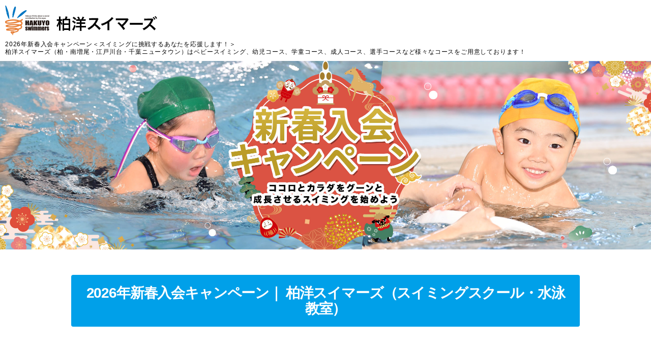

--- FILE ---
content_type: text/html; charset=UTF-8
request_url: https://e-hakuyo-s.net/welcome/entry/
body_size: 10592
content:
<!DOCTYPE html>

<html class="no-js" lang="ja">
<head>
<meta charset="UTF-8">
<meta name="viewport" content="width=device-width, initial-scale=1.0" >
<link rel="profile" href="https://gmpg.org/xfn/11">
<link rel="icon" href="https://e-hakuyo-s.net/wp-content/themes/hakuyo/img/favicon.ico" />
<title>2026年新春入会キャンペーン｜ 柏洋スイマーズ（スイミングスクール・水泳教室）</title>
<meta name='robots' content='max-image-preview:large' />
<link rel="alternate" type="application/rss+xml" title=" &raquo; フィード" href="https://e-hakuyo-s.net/feed/" />
<link rel="alternate" type="application/rss+xml" title=" &raquo; コメントフィード" href="https://e-hakuyo-s.net/comments/feed/" />
<link rel="alternate" title="oEmbed (JSON)" type="application/json+oembed" href="https://e-hakuyo-s.net/wp-json/oembed/1.0/embed?url=https%3A%2F%2Fe-hakuyo-s.net%2Fwelcome%2Fentry%2F" />
<link rel="alternate" title="oEmbed (XML)" type="text/xml+oembed" href="https://e-hakuyo-s.net/wp-json/oembed/1.0/embed?url=https%3A%2F%2Fe-hakuyo-s.net%2Fwelcome%2Fentry%2F&#038;format=xml" />
<style id='wp-img-auto-sizes-contain-inline-css'>
img:is([sizes=auto i],[sizes^="auto," i]){contain-intrinsic-size:3000px 1500px}
/*# sourceURL=wp-img-auto-sizes-contain-inline-css */
</style>
<style id='wp-emoji-styles-inline-css'>

	img.wp-smiley, img.emoji {
		display: inline !important;
		border: none !important;
		box-shadow: none !important;
		height: 1em !important;
		width: 1em !important;
		margin: 0 0.07em !important;
		vertical-align: -0.1em !important;
		background: none !important;
		padding: 0 !important;
	}
/*# sourceURL=wp-emoji-styles-inline-css */
</style>
<style id='wp-block-library-inline-css'>
:root{--wp-block-synced-color:#7a00df;--wp-block-synced-color--rgb:122,0,223;--wp-bound-block-color:var(--wp-block-synced-color);--wp-editor-canvas-background:#ddd;--wp-admin-theme-color:#007cba;--wp-admin-theme-color--rgb:0,124,186;--wp-admin-theme-color-darker-10:#006ba1;--wp-admin-theme-color-darker-10--rgb:0,107,160.5;--wp-admin-theme-color-darker-20:#005a87;--wp-admin-theme-color-darker-20--rgb:0,90,135;--wp-admin-border-width-focus:2px}@media (min-resolution:192dpi){:root{--wp-admin-border-width-focus:1.5px}}.wp-element-button{cursor:pointer}:root .has-very-light-gray-background-color{background-color:#eee}:root .has-very-dark-gray-background-color{background-color:#313131}:root .has-very-light-gray-color{color:#eee}:root .has-very-dark-gray-color{color:#313131}:root .has-vivid-green-cyan-to-vivid-cyan-blue-gradient-background{background:linear-gradient(135deg,#00d084,#0693e3)}:root .has-purple-crush-gradient-background{background:linear-gradient(135deg,#34e2e4,#4721fb 50%,#ab1dfe)}:root .has-hazy-dawn-gradient-background{background:linear-gradient(135deg,#faaca8,#dad0ec)}:root .has-subdued-olive-gradient-background{background:linear-gradient(135deg,#fafae1,#67a671)}:root .has-atomic-cream-gradient-background{background:linear-gradient(135deg,#fdd79a,#004a59)}:root .has-nightshade-gradient-background{background:linear-gradient(135deg,#330968,#31cdcf)}:root .has-midnight-gradient-background{background:linear-gradient(135deg,#020381,#2874fc)}:root{--wp--preset--font-size--normal:16px;--wp--preset--font-size--huge:42px}.has-regular-font-size{font-size:1em}.has-larger-font-size{font-size:2.625em}.has-normal-font-size{font-size:var(--wp--preset--font-size--normal)}.has-huge-font-size{font-size:var(--wp--preset--font-size--huge)}.has-text-align-center{text-align:center}.has-text-align-left{text-align:left}.has-text-align-right{text-align:right}.has-fit-text{white-space:nowrap!important}#end-resizable-editor-section{display:none}.aligncenter{clear:both}.items-justified-left{justify-content:flex-start}.items-justified-center{justify-content:center}.items-justified-right{justify-content:flex-end}.items-justified-space-between{justify-content:space-between}.screen-reader-text{border:0;clip-path:inset(50%);height:1px;margin:-1px;overflow:hidden;padding:0;position:absolute;width:1px;word-wrap:normal!important}.screen-reader-text:focus{background-color:#ddd;clip-path:none;color:#444;display:block;font-size:1em;height:auto;left:5px;line-height:normal;padding:15px 23px 14px;text-decoration:none;top:5px;width:auto;z-index:100000}html :where(.has-border-color){border-style:solid}html :where([style*=border-top-color]){border-top-style:solid}html :where([style*=border-right-color]){border-right-style:solid}html :where([style*=border-bottom-color]){border-bottom-style:solid}html :where([style*=border-left-color]){border-left-style:solid}html :where([style*=border-width]){border-style:solid}html :where([style*=border-top-width]){border-top-style:solid}html :where([style*=border-right-width]){border-right-style:solid}html :where([style*=border-bottom-width]){border-bottom-style:solid}html :where([style*=border-left-width]){border-left-style:solid}html :where(img[class*=wp-image-]){height:auto;max-width:100%}:where(figure){margin:0 0 1em}html :where(.is-position-sticky){--wp-admin--admin-bar--position-offset:var(--wp-admin--admin-bar--height,0px)}@media screen and (max-width:600px){html :where(.is-position-sticky){--wp-admin--admin-bar--position-offset:0px}}

/*# sourceURL=wp-block-library-inline-css */
</style><style id='global-styles-inline-css'>
:root{--wp--preset--aspect-ratio--square: 1;--wp--preset--aspect-ratio--4-3: 4/3;--wp--preset--aspect-ratio--3-4: 3/4;--wp--preset--aspect-ratio--3-2: 3/2;--wp--preset--aspect-ratio--2-3: 2/3;--wp--preset--aspect-ratio--16-9: 16/9;--wp--preset--aspect-ratio--9-16: 9/16;--wp--preset--color--black: #000000;--wp--preset--color--cyan-bluish-gray: #abb8c3;--wp--preset--color--white: #ffffff;--wp--preset--color--pale-pink: #f78da7;--wp--preset--color--vivid-red: #cf2e2e;--wp--preset--color--luminous-vivid-orange: #ff6900;--wp--preset--color--luminous-vivid-amber: #fcb900;--wp--preset--color--light-green-cyan: #7bdcb5;--wp--preset--color--vivid-green-cyan: #00d084;--wp--preset--color--pale-cyan-blue: #8ed1fc;--wp--preset--color--vivid-cyan-blue: #0693e3;--wp--preset--color--vivid-purple: #9b51e0;--wp--preset--color--accent: #cd2653;--wp--preset--color--primary: #000000;--wp--preset--color--secondary: #6d6d6d;--wp--preset--color--subtle-background: #dcd7ca;--wp--preset--color--background: #f5efe0;--wp--preset--gradient--vivid-cyan-blue-to-vivid-purple: linear-gradient(135deg,rgb(6,147,227) 0%,rgb(155,81,224) 100%);--wp--preset--gradient--light-green-cyan-to-vivid-green-cyan: linear-gradient(135deg,rgb(122,220,180) 0%,rgb(0,208,130) 100%);--wp--preset--gradient--luminous-vivid-amber-to-luminous-vivid-orange: linear-gradient(135deg,rgb(252,185,0) 0%,rgb(255,105,0) 100%);--wp--preset--gradient--luminous-vivid-orange-to-vivid-red: linear-gradient(135deg,rgb(255,105,0) 0%,rgb(207,46,46) 100%);--wp--preset--gradient--very-light-gray-to-cyan-bluish-gray: linear-gradient(135deg,rgb(238,238,238) 0%,rgb(169,184,195) 100%);--wp--preset--gradient--cool-to-warm-spectrum: linear-gradient(135deg,rgb(74,234,220) 0%,rgb(151,120,209) 20%,rgb(207,42,186) 40%,rgb(238,44,130) 60%,rgb(251,105,98) 80%,rgb(254,248,76) 100%);--wp--preset--gradient--blush-light-purple: linear-gradient(135deg,rgb(255,206,236) 0%,rgb(152,150,240) 100%);--wp--preset--gradient--blush-bordeaux: linear-gradient(135deg,rgb(254,205,165) 0%,rgb(254,45,45) 50%,rgb(107,0,62) 100%);--wp--preset--gradient--luminous-dusk: linear-gradient(135deg,rgb(255,203,112) 0%,rgb(199,81,192) 50%,rgb(65,88,208) 100%);--wp--preset--gradient--pale-ocean: linear-gradient(135deg,rgb(255,245,203) 0%,rgb(182,227,212) 50%,rgb(51,167,181) 100%);--wp--preset--gradient--electric-grass: linear-gradient(135deg,rgb(202,248,128) 0%,rgb(113,206,126) 100%);--wp--preset--gradient--midnight: linear-gradient(135deg,rgb(2,3,129) 0%,rgb(40,116,252) 100%);--wp--preset--font-size--small: 18px;--wp--preset--font-size--medium: 20px;--wp--preset--font-size--large: 26.25px;--wp--preset--font-size--x-large: 42px;--wp--preset--font-size--normal: 21px;--wp--preset--font-size--larger: 32px;--wp--preset--spacing--20: 0.44rem;--wp--preset--spacing--30: 0.67rem;--wp--preset--spacing--40: 1rem;--wp--preset--spacing--50: 1.5rem;--wp--preset--spacing--60: 2.25rem;--wp--preset--spacing--70: 3.38rem;--wp--preset--spacing--80: 5.06rem;--wp--preset--shadow--natural: 6px 6px 9px rgba(0, 0, 0, 0.2);--wp--preset--shadow--deep: 12px 12px 50px rgba(0, 0, 0, 0.4);--wp--preset--shadow--sharp: 6px 6px 0px rgba(0, 0, 0, 0.2);--wp--preset--shadow--outlined: 6px 6px 0px -3px rgb(255, 255, 255), 6px 6px rgb(0, 0, 0);--wp--preset--shadow--crisp: 6px 6px 0px rgb(0, 0, 0);}:where(.is-layout-flex){gap: 0.5em;}:where(.is-layout-grid){gap: 0.5em;}body .is-layout-flex{display: flex;}.is-layout-flex{flex-wrap: wrap;align-items: center;}.is-layout-flex > :is(*, div){margin: 0;}body .is-layout-grid{display: grid;}.is-layout-grid > :is(*, div){margin: 0;}:where(.wp-block-columns.is-layout-flex){gap: 2em;}:where(.wp-block-columns.is-layout-grid){gap: 2em;}:where(.wp-block-post-template.is-layout-flex){gap: 1.25em;}:where(.wp-block-post-template.is-layout-grid){gap: 1.25em;}.has-black-color{color: var(--wp--preset--color--black) !important;}.has-cyan-bluish-gray-color{color: var(--wp--preset--color--cyan-bluish-gray) !important;}.has-white-color{color: var(--wp--preset--color--white) !important;}.has-pale-pink-color{color: var(--wp--preset--color--pale-pink) !important;}.has-vivid-red-color{color: var(--wp--preset--color--vivid-red) !important;}.has-luminous-vivid-orange-color{color: var(--wp--preset--color--luminous-vivid-orange) !important;}.has-luminous-vivid-amber-color{color: var(--wp--preset--color--luminous-vivid-amber) !important;}.has-light-green-cyan-color{color: var(--wp--preset--color--light-green-cyan) !important;}.has-vivid-green-cyan-color{color: var(--wp--preset--color--vivid-green-cyan) !important;}.has-pale-cyan-blue-color{color: var(--wp--preset--color--pale-cyan-blue) !important;}.has-vivid-cyan-blue-color{color: var(--wp--preset--color--vivid-cyan-blue) !important;}.has-vivid-purple-color{color: var(--wp--preset--color--vivid-purple) !important;}.has-black-background-color{background-color: var(--wp--preset--color--black) !important;}.has-cyan-bluish-gray-background-color{background-color: var(--wp--preset--color--cyan-bluish-gray) !important;}.has-white-background-color{background-color: var(--wp--preset--color--white) !important;}.has-pale-pink-background-color{background-color: var(--wp--preset--color--pale-pink) !important;}.has-vivid-red-background-color{background-color: var(--wp--preset--color--vivid-red) !important;}.has-luminous-vivid-orange-background-color{background-color: var(--wp--preset--color--luminous-vivid-orange) !important;}.has-luminous-vivid-amber-background-color{background-color: var(--wp--preset--color--luminous-vivid-amber) !important;}.has-light-green-cyan-background-color{background-color: var(--wp--preset--color--light-green-cyan) !important;}.has-vivid-green-cyan-background-color{background-color: var(--wp--preset--color--vivid-green-cyan) !important;}.has-pale-cyan-blue-background-color{background-color: var(--wp--preset--color--pale-cyan-blue) !important;}.has-vivid-cyan-blue-background-color{background-color: var(--wp--preset--color--vivid-cyan-blue) !important;}.has-vivid-purple-background-color{background-color: var(--wp--preset--color--vivid-purple) !important;}.has-black-border-color{border-color: var(--wp--preset--color--black) !important;}.has-cyan-bluish-gray-border-color{border-color: var(--wp--preset--color--cyan-bluish-gray) !important;}.has-white-border-color{border-color: var(--wp--preset--color--white) !important;}.has-pale-pink-border-color{border-color: var(--wp--preset--color--pale-pink) !important;}.has-vivid-red-border-color{border-color: var(--wp--preset--color--vivid-red) !important;}.has-luminous-vivid-orange-border-color{border-color: var(--wp--preset--color--luminous-vivid-orange) !important;}.has-luminous-vivid-amber-border-color{border-color: var(--wp--preset--color--luminous-vivid-amber) !important;}.has-light-green-cyan-border-color{border-color: var(--wp--preset--color--light-green-cyan) !important;}.has-vivid-green-cyan-border-color{border-color: var(--wp--preset--color--vivid-green-cyan) !important;}.has-pale-cyan-blue-border-color{border-color: var(--wp--preset--color--pale-cyan-blue) !important;}.has-vivid-cyan-blue-border-color{border-color: var(--wp--preset--color--vivid-cyan-blue) !important;}.has-vivid-purple-border-color{border-color: var(--wp--preset--color--vivid-purple) !important;}.has-vivid-cyan-blue-to-vivid-purple-gradient-background{background: var(--wp--preset--gradient--vivid-cyan-blue-to-vivid-purple) !important;}.has-light-green-cyan-to-vivid-green-cyan-gradient-background{background: var(--wp--preset--gradient--light-green-cyan-to-vivid-green-cyan) !important;}.has-luminous-vivid-amber-to-luminous-vivid-orange-gradient-background{background: var(--wp--preset--gradient--luminous-vivid-amber-to-luminous-vivid-orange) !important;}.has-luminous-vivid-orange-to-vivid-red-gradient-background{background: var(--wp--preset--gradient--luminous-vivid-orange-to-vivid-red) !important;}.has-very-light-gray-to-cyan-bluish-gray-gradient-background{background: var(--wp--preset--gradient--very-light-gray-to-cyan-bluish-gray) !important;}.has-cool-to-warm-spectrum-gradient-background{background: var(--wp--preset--gradient--cool-to-warm-spectrum) !important;}.has-blush-light-purple-gradient-background{background: var(--wp--preset--gradient--blush-light-purple) !important;}.has-blush-bordeaux-gradient-background{background: var(--wp--preset--gradient--blush-bordeaux) !important;}.has-luminous-dusk-gradient-background{background: var(--wp--preset--gradient--luminous-dusk) !important;}.has-pale-ocean-gradient-background{background: var(--wp--preset--gradient--pale-ocean) !important;}.has-electric-grass-gradient-background{background: var(--wp--preset--gradient--electric-grass) !important;}.has-midnight-gradient-background{background: var(--wp--preset--gradient--midnight) !important;}.has-small-font-size{font-size: var(--wp--preset--font-size--small) !important;}.has-medium-font-size{font-size: var(--wp--preset--font-size--medium) !important;}.has-large-font-size{font-size: var(--wp--preset--font-size--large) !important;}.has-x-large-font-size{font-size: var(--wp--preset--font-size--x-large) !important;}
/*# sourceURL=global-styles-inline-css */
</style>

<style id='classic-theme-styles-inline-css'>
/*! This file is auto-generated */
.wp-block-button__link{color:#fff;background-color:#32373c;border-radius:9999px;box-shadow:none;text-decoration:none;padding:calc(.667em + 2px) calc(1.333em + 2px);font-size:1.125em}.wp-block-file__button{background:#32373c;color:#fff;text-decoration:none}
/*# sourceURL=/wp-includes/css/classic-themes.min.css */
</style>
<link rel='stylesheet' id='parent-style-css' href='https://e-hakuyo-s.net/wp-content/themes/twentytwenty/style.css?ver=6.9' media='all' />
<link rel='stylesheet' id='twentytwenty-style-css' href='https://e-hakuyo-s.net/wp-content/themes/hakuyo/style.css?ver=2.0' media='all' />
<style id='twentytwenty-style-inline-css'>
.color-accent,.color-accent-hover:hover,.color-accent-hover:focus,:root .has-accent-color,.has-drop-cap:not(:focus):first-letter,.wp-block-button.is-style-outline,a { color: #cd2653; }blockquote,.border-color-accent,.border-color-accent-hover:hover,.border-color-accent-hover:focus { border-color: #cd2653; }button,.button,.faux-button,.wp-block-button__link,.wp-block-file .wp-block-file__button,input[type="button"],input[type="reset"],input[type="submit"],.bg-accent,.bg-accent-hover:hover,.bg-accent-hover:focus,:root .has-accent-background-color,.comment-reply-link { background-color: #cd2653; }.fill-children-accent,.fill-children-accent * { fill: #cd2653; }body,.entry-title a,:root .has-primary-color { color: #000000; }:root .has-primary-background-color { background-color: #000000; }cite,figcaption,.wp-caption-text,.post-meta,.entry-content .wp-block-archives li,.entry-content .wp-block-categories li,.entry-content .wp-block-latest-posts li,.wp-block-latest-comments__comment-date,.wp-block-latest-posts__post-date,.wp-block-embed figcaption,.wp-block-image figcaption,.wp-block-pullquote cite,.comment-metadata,.comment-respond .comment-notes,.comment-respond .logged-in-as,.pagination .dots,.entry-content hr:not(.has-background),hr.styled-separator,:root .has-secondary-color { color: #6d6d6d; }:root .has-secondary-background-color { background-color: #6d6d6d; }pre,fieldset,input,textarea,table,table *,hr { border-color: #dcd7ca; }caption,code,code,kbd,samp,.wp-block-table.is-style-stripes tbody tr:nth-child(odd),:root .has-subtle-background-background-color { background-color: #dcd7ca; }.wp-block-table.is-style-stripes { border-bottom-color: #dcd7ca; }.wp-block-latest-posts.is-grid li { border-top-color: #dcd7ca; }:root .has-subtle-background-color { color: #dcd7ca; }body:not(.overlay-header) .primary-menu > li > a,body:not(.overlay-header) .primary-menu > li > .icon,.modal-menu a,.footer-menu a, .footer-widgets a,#site-footer .wp-block-button.is-style-outline,.wp-block-pullquote:before,.singular:not(.overlay-header) .entry-header a,.archive-header a,.header-footer-group .color-accent,.header-footer-group .color-accent-hover:hover { color: #cd2653; }.social-icons a,#site-footer button:not(.toggle),#site-footer .button,#site-footer .faux-button,#site-footer .wp-block-button__link,#site-footer .wp-block-file__button,#site-footer input[type="button"],#site-footer input[type="reset"],#site-footer input[type="submit"] { background-color: #cd2653; }.header-footer-group,body:not(.overlay-header) #site-header .toggle,.menu-modal .toggle { color: #000000; }body:not(.overlay-header) .primary-menu ul { background-color: #000000; }body:not(.overlay-header) .primary-menu > li > ul:after { border-bottom-color: #000000; }body:not(.overlay-header) .primary-menu ul ul:after { border-left-color: #000000; }.site-description,body:not(.overlay-header) .toggle-inner .toggle-text,.widget .post-date,.widget .rss-date,.widget_archive li,.widget_categories li,.widget cite,.widget_pages li,.widget_meta li,.widget_nav_menu li,.powered-by-wordpress,.to-the-top,.singular .entry-header .post-meta,.singular:not(.overlay-header) .entry-header .post-meta a { color: #6d6d6d; }.header-footer-group pre,.header-footer-group fieldset,.header-footer-group input,.header-footer-group textarea,.header-footer-group table,.header-footer-group table *,.footer-nav-widgets-wrapper,#site-footer,.menu-modal nav *,.footer-widgets-outer-wrapper,.footer-top { border-color: #dcd7ca; }.header-footer-group table caption,body:not(.overlay-header) .header-inner .toggle-wrapper::before { background-color: #dcd7ca; }
body,input,textarea,button,.button,.faux-button,.wp-block-button__link,.wp-block-file__button,.has-drop-cap:not(:focus)::first-letter,.has-drop-cap:not(:focus)::first-letter,.entry-content .wp-block-archives,.entry-content .wp-block-categories,.entry-content .wp-block-cover-image,.entry-content .wp-block-latest-comments,.entry-content .wp-block-latest-posts,.entry-content .wp-block-pullquote,.entry-content .wp-block-quote.is-large,.entry-content .wp-block-quote.is-style-large,.entry-content .wp-block-archives *,.entry-content .wp-block-categories *,.entry-content .wp-block-latest-posts *,.entry-content .wp-block-latest-comments *,.entry-content p,.entry-content ol,.entry-content ul,.entry-content dl,.entry-content dt,.entry-content cite,.entry-content figcaption,.entry-content .wp-caption-text,.comment-content p,.comment-content ol,.comment-content ul,.comment-content dl,.comment-content dt,.comment-content cite,.comment-content figcaption,.comment-content .wp-caption-text,.widget_text p,.widget_text ol,.widget_text ul,.widget_text dl,.widget_text dt,.widget-content .rssSummary,.widget-content cite,.widget-content figcaption,.widget-content .wp-caption-text { font-family: sans-serif; }
/*# sourceURL=twentytwenty-style-inline-css */
</style>
<link rel='stylesheet' id='twentytwenty-print-style-css' href='https://e-hakuyo-s.net/wp-content/themes/twentytwenty/print.css?ver=2.0' media='print' />
<script src="https://e-hakuyo-s.net/wp-content/themes/twentytwenty/assets/js/index.js?ver=2.0" id="twentytwenty-js-js" async></script>
<link rel="https://api.w.org/" href="https://e-hakuyo-s.net/wp-json/" /><link rel="alternate" title="JSON" type="application/json" href="https://e-hakuyo-s.net/wp-json/wp/v2/pages/1717" /><link rel="EditURI" type="application/rsd+xml" title="RSD" href="https://e-hakuyo-s.net/xmlrpc.php?rsd" />
<meta name="generator" content="WordPress 6.9" />
<link rel="canonical" href="https://e-hakuyo-s.net/welcome/entry/" />
<link rel='shortlink' href='https://e-hakuyo-s.net/?p=1717' />
	<script>document.documentElement.className = document.documentElement.className.replace( 'no-js', 'js' );</script>
	<link rel="icon" href="https://e-hakuyo-s.net/wp-content/uploads/2021/06/cropped-favi-32x32.png" sizes="32x32" />
<link rel="icon" href="https://e-hakuyo-s.net/wp-content/uploads/2021/06/cropped-favi-192x192.png" sizes="192x192" />
<link rel="apple-touch-icon" href="https://e-hakuyo-s.net/wp-content/uploads/2021/06/cropped-favi-180x180.png" />
<meta name="msapplication-TileImage" content="https://e-hakuyo-s.net/wp-content/uploads/2021/06/cropped-favi-270x270.png" />
<script src="https://kit.fontawesome.com/6271d64c37.js" crossorigin="anonymous"></script>
<script src="https://ajax.googleapis.com/ajax/libs/jquery/3.3.1/jquery.min.js"></script>
<link href="https://e-hakuyo-s.net/wp-content/themes/hakuyo/css/entry.css" rel="stylesheet" type="text/css" />
<!-- Global site tag (gtag.js) - Google Analytics -->
<script async src="https://www.googletagmanager.com/gtag/js?id=UA-172135269-1"></script>
<script>
  window.dataLayer = window.dataLayer || [];
  function gtag(){dataLayer.push(arguments);}
  gtag('js', new Date());

  gtag('config', 'UA-172135269-1');
</script>
<script>
document.addEventListener( 'wpcf7mailsent', function( event ) {
    location = 'https://entry.hakuyo-s.net/thanks/';
}, false );
</script>
<!-- Facebook Pixel Code -->
<script>
!function(f,b,e,v,n,t,s)
{if(f.fbq)return;n=f.fbq=function(){n.callMethod?
n.callMethod.apply(n,arguments):n.queue.push(arguments)};
if(!f._fbq)f._fbq=n;n.push=n;n.loaded=!0;n.version='2.0';
n.queue=[];t=b.createElement(e);t.async=!0;
t.src=v;s=b.getElementsByTagName(e)[0];
s.parentNode.insertBefore(t,s)}(window, document,'script',
'https://connect.facebook.net/en_US/fbevents.js');
fbq('init', '2835681013356293');
fbq('track', 'PageView');
</script>
<noscript>
<img height="1" width="1" style="display:none"
src="https://www.facebook.com/tr?id=2835681013356293&ev=PageView&noscript=1"
/>
</noscript>
<!-- End Facebook Pixel Code -->
<!-- Google Tag Manager -->

<script>(function(w,d,s,l,i){w[l]=w[l]||[];w[l].push({'gtm.start':
new Date().getTime(),event:'gtm.js'});var f=d.getElementsByTagName(s)[0],
j=d.createElement(s),dl=l!='dataLayer'?'&l='+l:'';j.async=true;j.src=
'https://www.googletagmanager.com/gtm.js?id='+i+dl;f.parentNode.insertBefore(j,f);
})(window,document,'script','dataLayer','GTM-5NNTCKK');</script>

<!-- End Google Tag Manager -->
</head>

<body class="wp-singular page-template page-template-singular-202512_entry page-template-singular-202512_entry-php page page-id-1717 page-child parent-pageid-1714 wp-embed-responsive wp-theme-twentytwenty wp-child-theme-hakuyo singular enable-search-modal missing-post-thumbnail has-no-pagination not-showing-comments show-avatars singular-202512_entry footer-top-hidden">

<!-- Google Tag Manager (noscript) -->
<noscript>
<iframe src="https://www.googletagmanager.com/ns.html?id=GTM-5NNTCKK"
height="0" width="0" style="display:none;visibility:hidden"></iframe></noscript>
<!-- End Google Tag Manager (noscript) -->

<div id="content_entry">
<header>
  <div class="logo">
    <h1><a href="http://www.hakuyo-s.net"><img src="https://e-hakuyo-s.net/wp-content/themes/hakuyo/img/logo.png" alt="柏洋スイマーズ" /></a></h1>
  </div>
    <p class="f12 sp_none"> 2026年新春入会キャンペーン＜スイミングに挑戦するあなたを応援します！＞ <br>
      柏洋スイマーズ（柏・南増尾・江戸川台・千葉ニュータウン）はベビースイミング、幼児コース、学童コース、成人コース、選手コースなど様々なコースをご用意しております！ </p>
</header>

<div id="main_head"><a href="https://e-hakuyo-s.net/welcome"><img src="https://e-hakuyo-s.net/wp-content/themes/hakuyo/img/welcome_202512/entry_head.jpg" alt="柏洋スイマーズ　2026年新春入会キャンペーン" /></a></div>
<main id="site-content" role="main">

	
<article class="post-1717 page type-page status-publish hentry" id="post-1717">

	
<header class="entry-header has-text-align-center header-footer-group">

	<div class="entry-header-inner section-inner medium">

		<h1 class="entry-title">2026年新春入会キャンペーン｜ 柏洋スイマーズ（スイミングスクール・水泳教室）</h1>
	</div><!-- .entry-header-inner -->

</header><!-- .entry-header -->

	<div class="post-inner thin ">

		<div class="entry-content">

			<div class="inner">
<div class="col">
<div class="col-2"><img decoding="async" src="/wp-content/themes/hakuyo/img/kashiwa.jpg" alt="柏洋スイマーズ　柏スクール"></p>
<div class="box">
<p class="mgt20">〒277-0081<br />
千葉県柏市富里2-3-5</p>
<p class="mgt20">TEL：04-7173-0450</p>
<div class="btn kashiwa mgb20"><a href="https://scr.buscatch.net/application/?f=hakuyo-s-kashiwa&#038;i=119163">ベビーコース<br />
を予約する</a></div>
<div class="btn kashiwa mgb20"><a href="https://scr.buscatch.net/application/?f=hakuyo-s-kashiwa&#038;i=119209">幼児コース<br />
を予約する</a></div>
<div class="btn kashiwa mgb20"><a href="https://scr.buscatch.net/application/?f=hakuyo-s-kashiwa&#038;i=119162">園児コース<br />
を予約する</a></div>
<div class="btn kashiwa mgb20"><a href="https://scr.buscatch.net/application/?f=hakuyo-s-kashiwa&#038;i=119206">B学童コース<br />
を予約する</a></div>
<div class="btn kashiwa mgb20"><a href="https://scr.buscatch.net/application/?f=hakuyo-s-kashiwa&#038;i=119207">C学童コース<br />
を予約する</a></div>
<div class="btn kashiwa mgb20"><a href="https://scr.buscatch.net/application/?f=hakuyo-s-kashiwa&#038;i=119164">成人コース<br />
を予約する</a></div>
<div class="btn kashiwa mgb60"><a href="https://scr.buscatch.net/application/?f=hakuyo-s-kashiwa&#038;i=119208">ABコース(日曜日)<br />
を予約する</a></div>
</div>
<p><!-- /.box --></p>
</div>
<p><!-- /.col-3 --></p>
<div class="col-2"><img decoding="async" src="/wp-content/themes/hakuyo/img/minami.jpg" alt="柏洋スイマーズ　南スクール"></p>
<div class="box">
<p class="mgt20">〒277-0054<br />
千葉県柏市南増尾1-2-1</p>
<p class="mgt20">TEL：04-7173-0410</p>
<div class="btn minami mgb20"><a href="https://scr.buscatch.net/application/?f=hakuyo-s-minami&#038;i=119327">ベビーコース<br />
を予約する</a></div>
<div class="btn minami mgb20"><a href="https://scr.buscatch.net/application/?f=hakuyo-s-minami&#038;i=119386">幼児コース<br />
を予約する</a></div>
<div class="btn minami mgb20"><a href="https://scr.buscatch.net/application/?f=hakuyo-s-minami&#038;i=119324">園児コース<br />
を予約する</a></div>
<div class="btn minami mgb20"><a href="https://scr.buscatch.net/application/?f=hakuyo-s-minami&#038;i=119325">B学童コース<br />
を予約する</a></div>
<div class="btn minami mgb20"><a href="https://scr.buscatch.net/application/?f=hakuyo-s-minami&#038;i=119326">C学童コース<br />
を予約する</a></div>
<div class="btn minami mgb60"><a href="https://scr.buscatch.net/application/?f=hakuyo-s-minami&#038;i=119328">成人コース<br />
を予約する</a></div>
</div>
<p><!-- /.box --></p>
</div>
<p><!-- /.col-3 --></p>
<div class="col-2"><img decoding="async" src="/wp-content/themes/hakuyo/img/edogawadai.jpg" alt="柏洋スイマーズ　江戸川台スクール"></p>
<div class="box">
<p class="mgt20">〒277-0885<br />
千葉県柏市西原3-10-14</p>
<p class="mgt20">TEL：04-7154-4141</p>
<div class="btn edogawadai mgb20"><a href="https://scr.buscatch.net/application/?f=hakuyo-s-edogawa&#038;i=119288">ベビーコース<br />
を予約する</a></div>
<div class="btn edogawadai mgb20"><a href="https://scr.buscatch.net/application/?f=hakuyo-s-edogawa&#038;i=119286">幼児コース<br />
を予約する</a></div>
<div class="btn edogawadai mgb20"><a href="https://scr.buscatch.net/application/?f=hakuyo-s-edogawa&#038;i=119284">園児コース<br />
を予約する</a></div>
<div class="btn edogawadai mgb20"><a href="https://scr.buscatch.net/application/?f=hakuyo-s-edogawa&#038;i=119282">B学童コース<br />
を予約する</a></div>
<div class="btn edogawadai mgb20"><a href="https://scr.buscatch.net/application/?f=hakuyo-s-edogawa&#038;i=119281">C学童コース<br />
を予約する</a></div>
<div class="btn edogawadai mgb60"><a href="https://scr.buscatch.net/application/?f=hakuyo-s-edogawa&#038;i=119276">成人コース<br />
を予約する</a></div>
</div>
<p><!-- /.box --></p>
</div>
<p><!-- /.col-3 --></p>
<div class="col-2"><img decoding="async" src="/wp-content/themes/hakuyo/img/chibanewtown.jpg" alt="柏洋スイマーズ　千葉ニュータウンスクール"></p>
<div class="box">
<p class="mgt20">〒270-1345<br />
千葉県印西市船尾1453−3</p>
<p class="mgt20">TEL：0476-37-7245</p>
<div class="btn chibanewtown mgb60"><a href="https://scr.buscatch.net/application/?f=hakuyo-s-nt&#038;i=119218">予約する</a></div>
</div>
<p><!-- /.box --></p>
</div>
<p><!-- /.col-3 --></p>
</div>
<p><!-- /.col --></p>
</div>
<p><!-- /.inner --></p>

		</div><!-- .entry-content -->

	</div><!-- .post-inner -->

	<div class="section-inner">
		
	</div><!-- .section-inner -->

	
</article><!-- .post -->

</main><!-- #site-content -->


<hr  />
		
<footer><p>Copyright© HAKUYO SWIMMERS ALL Rights Reserved SINCE 1979</p></footer>
<div id="page_top"><a href="#"></a></div>

		<script type="speculationrules">
{"prefetch":[{"source":"document","where":{"and":[{"href_matches":"/*"},{"not":{"href_matches":["/wp-*.php","/wp-admin/*","/wp-content/uploads/*","/wp-content/*","/wp-content/plugins/*","/wp-content/themes/hakuyo/*","/wp-content/themes/twentytwenty/*","/*\\?(.+)"]}},{"not":{"selector_matches":"a[rel~=\"nofollow\"]"}},{"not":{"selector_matches":".no-prefetch, .no-prefetch a"}}]},"eagerness":"conservative"}]}
</script>
	<script>
	/(trident|msie)/i.test(navigator.userAgent)&&document.getElementById&&window.addEventListener&&window.addEventListener("hashchange",function(){var t,e=location.hash.substring(1);/^[A-z0-9_-]+$/.test(e)&&(t=document.getElementById(e))&&(/^(?:a|select|input|button|textarea)$/i.test(t.tagName)||(t.tabIndex=-1),t.focus())},!1);
	</script>
	<script id="wp-emoji-settings" type="application/json">
{"baseUrl":"https://s.w.org/images/core/emoji/17.0.2/72x72/","ext":".png","svgUrl":"https://s.w.org/images/core/emoji/17.0.2/svg/","svgExt":".svg","source":{"concatemoji":"https://e-hakuyo-s.net/wp-includes/js/wp-emoji-release.min.js?ver=6.9"}}
</script>
<script type="module">
/*! This file is auto-generated */
const a=JSON.parse(document.getElementById("wp-emoji-settings").textContent),o=(window._wpemojiSettings=a,"wpEmojiSettingsSupports"),s=["flag","emoji"];function i(e){try{var t={supportTests:e,timestamp:(new Date).valueOf()};sessionStorage.setItem(o,JSON.stringify(t))}catch(e){}}function c(e,t,n){e.clearRect(0,0,e.canvas.width,e.canvas.height),e.fillText(t,0,0);t=new Uint32Array(e.getImageData(0,0,e.canvas.width,e.canvas.height).data);e.clearRect(0,0,e.canvas.width,e.canvas.height),e.fillText(n,0,0);const a=new Uint32Array(e.getImageData(0,0,e.canvas.width,e.canvas.height).data);return t.every((e,t)=>e===a[t])}function p(e,t){e.clearRect(0,0,e.canvas.width,e.canvas.height),e.fillText(t,0,0);var n=e.getImageData(16,16,1,1);for(let e=0;e<n.data.length;e++)if(0!==n.data[e])return!1;return!0}function u(e,t,n,a){switch(t){case"flag":return n(e,"\ud83c\udff3\ufe0f\u200d\u26a7\ufe0f","\ud83c\udff3\ufe0f\u200b\u26a7\ufe0f")?!1:!n(e,"\ud83c\udde8\ud83c\uddf6","\ud83c\udde8\u200b\ud83c\uddf6")&&!n(e,"\ud83c\udff4\udb40\udc67\udb40\udc62\udb40\udc65\udb40\udc6e\udb40\udc67\udb40\udc7f","\ud83c\udff4\u200b\udb40\udc67\u200b\udb40\udc62\u200b\udb40\udc65\u200b\udb40\udc6e\u200b\udb40\udc67\u200b\udb40\udc7f");case"emoji":return!a(e,"\ud83e\u1fac8")}return!1}function f(e,t,n,a){let r;const o=(r="undefined"!=typeof WorkerGlobalScope&&self instanceof WorkerGlobalScope?new OffscreenCanvas(300,150):document.createElement("canvas")).getContext("2d",{willReadFrequently:!0}),s=(o.textBaseline="top",o.font="600 32px Arial",{});return e.forEach(e=>{s[e]=t(o,e,n,a)}),s}function r(e){var t=document.createElement("script");t.src=e,t.defer=!0,document.head.appendChild(t)}a.supports={everything:!0,everythingExceptFlag:!0},new Promise(t=>{let n=function(){try{var e=JSON.parse(sessionStorage.getItem(o));if("object"==typeof e&&"number"==typeof e.timestamp&&(new Date).valueOf()<e.timestamp+604800&&"object"==typeof e.supportTests)return e.supportTests}catch(e){}return null}();if(!n){if("undefined"!=typeof Worker&&"undefined"!=typeof OffscreenCanvas&&"undefined"!=typeof URL&&URL.createObjectURL&&"undefined"!=typeof Blob)try{var e="postMessage("+f.toString()+"("+[JSON.stringify(s),u.toString(),c.toString(),p.toString()].join(",")+"));",a=new Blob([e],{type:"text/javascript"});const r=new Worker(URL.createObjectURL(a),{name:"wpTestEmojiSupports"});return void(r.onmessage=e=>{i(n=e.data),r.terminate(),t(n)})}catch(e){}i(n=f(s,u,c,p))}t(n)}).then(e=>{for(const n in e)a.supports[n]=e[n],a.supports.everything=a.supports.everything&&a.supports[n],"flag"!==n&&(a.supports.everythingExceptFlag=a.supports.everythingExceptFlag&&a.supports[n]);var t;a.supports.everythingExceptFlag=a.supports.everythingExceptFlag&&!a.supports.flag,a.supports.everything||((t=a.source||{}).concatemoji?r(t.concatemoji):t.wpemoji&&t.twemoji&&(r(t.twemoji),r(t.wpemoji)))});
//# sourceURL=https://e-hakuyo-s.net/wp-includes/js/wp-emoji-loader.min.js
</script>
<script src="https://ajax.googleapis.com/ajax/libs/jquery/2.2.0/jquery.min.js"></script> 
<script type="text/javascript" src="https://e-hakuyo-s.net/wp-content/themes/hakuyo/js/slick.min.js"></script> 
<script type="text/javascript">
$(document).on('ready', function() {
$('.slider_top').slick({
      accessibility: false,
        fade: true,
        autoplay: true,
        infinite: true,
        dots: false,
        arrows: false,
        autoplaySpeed: 1500,
        speed: 1500,
});
});
</script>  
<script type="text/javascript">
$(document).on('ready', function() {
$('.slider_pool').slick({
      slidesToShow :  1,
      slidesToScroll :  1,
	autoplay :  true,
	autoplaySpeed: 4000,
      centerMode :  true,
	swipe :  true,
	infinite: true,
	centerMode: true,
      focusOnSelect :  true,
	centerPadding: '20%',
    responsive: [
      {
        breakpoint: 780, //ブレイクポイントを指定
        settings: {
	centerPadding: '10%'
        },
      },
    ],
});
});
</script>
<script>
jQuery(function() {
    var pagetop = $('#page_top');   
    pagetop.hide();
    $(window).scroll(function () {
        if ($(this).scrollTop() > 100) {  //100pxスクロールしたら表示
            pagetop.fadeIn();
        } else {
            pagetop.fadeOut();
        }
    });
    pagetop.click(function () {
        $('body,html').animate({
            scrollTop: 0
        }, 500); //0.5秒かけてトップへ移動
        return false;
    });
});

</script>
	<script>
		$('.menu-trigger').on('click',function(){
  if($(this).hasClass('active')){
    $(this).removeClass('active');
    $('nav').removeClass('open');
    $('.overlay').removeClass('open');
  } else {
    $(this).addClass('active');
    $('nav').addClass('open');
    $('.overlay').addClass('open');
  }
});
$('.overlay').on('click',function(){
  if($(this).hasClass('open')){
    $(this).removeClass('open');
    $('.menu-trigger').removeClass('active');
    $('nav').removeClass('open');      
  }
});
	
	$(function() {
	var headNav = $("header");
	//scrollだけだと読み込み時困るのでloadも追加
	$(window).on('load scroll', function () {
		//現在の位置が100px以上かつ、クラスfixedが付与されていない時
		if($(this).scrollTop() > 300 && headNav.hasClass('fixed') == false) {
			//headerの高さ分上に設定
			headNav.css({"top": '-100px'});
			//クラスfixedを付与
			headNav.addClass('fixed');
			//位置を0に設定し、アニメーションのスピードを指定
			headNav.animate({"top": 0},600);
		}
		//現在の位置が300px以下かつ、クラスfixedが付与されている時にfixedを外す
		else if($(this).scrollTop() < 300 && headNav.hasClass('fixed') == true){
			headNav.removeClass('fixed');
		}
	});
});
</script>

	</body>
</html>

<!-- Dynamic page generated in 0.042 seconds. -->
<!-- Cached page generated by WP-Super-Cache on 2026-01-17 08:21:46 -->

<!-- super cache -->

--- FILE ---
content_type: text/css
request_url: https://e-hakuyo-s.net/wp-content/themes/hakuyo/style.css?ver=2.0
body_size: 3047
content:
/*
Theme hakuyo
Template:twentytwenty
Version: 2.0
*/

@charset "UTF-8";
/* CSS Document */

html, body, div, span, object, iframe, .h1, h2, h3, h4, h5, h6, p, a, blockquote, pre, abbr, address, cite, code, del, dfn, em, img, ins, kbd, q, samp, small, strong, sub, sup, var, b, i, dl, dt, dd, ol, ul, li, fieldset, form, label, legend, table, caption, tbody, tfoot, thead, tr, th, td, article, aside, canvas, details, figcaption, figure, footer, header, hgroup, menu, nav, section, summary, time, mark, audio, video {
	margin: 0;
	padding: 0;
	border: 0;
	outline: 0;
	font-size: 100%;
	font-weight: normal;
	vertical-align: baseline;
	background: transparent;
}
html {
	font-size: 62.5%;
}
body {
	font-size: 1.6rem;
	line-height: 1;
	letter-spacing: 0.05em;
}
* {
	font-family: inherit;
	font-size: inherit;
	line-height: inherit;
}
a, a:visited {
	color: inherit;
	text-decoration: none;
}
article, aside, footer, header, nav, section, main {
	display: block;
}
* {
	box-sizing: border-box;
}
*:before, *:after {
	box-sizing: inherit;
}
a {
	margin: 0;
	padding: 0;
	font-size: 100%;
	vertical-align: baseline;
	background: transparent;
}
a:hover img {
	opacity: 0.7;
	filter: alpha(opacity=70);
	-ms-filter: "alpha(opacity=70)";
}
ol, ul {
	list-style: none;
}
#content_entry img{
	max-width: 100%;
	margin: 0 auto;
	height: auto;
	}
.pc_none {
	display: none;
}
.sp_none {
	display: block;
}
/*////// txt //////*/
.red{
	color: #F00;
	}
/*////// font //////*/
.f12{
	font-size: 12px;
	}
.f16{
	font-size: 16px;
	}
.f20{
	font-size: 20px;
	}
.f24{
	font-size: 24px;
	}
.f26{
	font-size: 26px;
	}
.f30{
	font-size: 30px;
	}
.f36{
	font-size: 36px;
	}
.f40{
	font-size: 40px;
	}
.f_bold{
	font-weight: bold
	}
	
.font_or{
	color: #f75a23;
	}

.f_bold{
	font-weight: bold
	}
/*////// line //////*/
.line_ye{
	background: linear-gradient(transparent 50%, yellow 50%);
	}
/*////// margin //////*/
.mgt20{
	margin-top: 20px;
	}
.mgt40{
	margin-top: 40px;
	}
.mgb10{
	margin-bottom: 10px;
	}
.mgb40{
	margin-bottom: 40px;
	}
.mgb60{
	margin-bottom: 60px;
	}
/*////// padding //////*/


/*////// background //////*/

.bg_green{
	background-color: #8fde42;
	}


/*////// content //////*/

#content_entry{
	width: 100%;
	font-family: "Helvetica Neue", "Helvetica", "Hiragino Sans", "Hiragino Kaku Gothic ProN", "Arial", "Yu Gothic", "Meiryo", sans-serif; 
	}
#content_entry p{
	line-height: 1.2;
	}
#content_entry header{
	position: relative;
	margin: 0;
	padding: 10px;
	}
#content_entry header .logo{
	text-align: left;
	padding-bottom: 10px;
	}
#content_entry header .logo img{
	width: auto;
	margin: 0;
	}
#content_entry header h1{
	font-size: inherit;
	text-align: left;
	margin: 0;
	padding: 0;
	}
	#content_entry header .otoiawase a{
		display: block;
		position: absolute;
		right: 10px;
		top: 10px;
		background: #e88139;
		border-radius: 4px;
		color: #fff;
		padding: 10px;
		}
	#content_entry header .otoiawase a:hover{
		background: #F60;
		}
	#content_entry header .otoiawase .far{
		color: #fff;
		}
#main_head{
	}
.pc_img {
	display: block;
}
.sp_img {
	display: none;
}

#content_entry .inner{
	max-width: 1000px;
	margin:0 auto;
	padding: 50px 15px;
	text-align: center;
	}
h2{
	font-size: 38px;
	font-weight: bold;
	text-align: center;
	}
.ttl{
	display: inline-block;
	border-bottom: 2px solid #000;
	border-top: 2px solid #000;
	padding: 30px 15px;
	margin-bottom: 60px;
	position: relative;
	}
.ttl img{
	position: absolute;
	right: 0;
	top: -60px;
	}
#content_entry .col{
	display: -webkit-box;
  display: -ms-flexbox;
  display: flex;
	-ms-flex-wrap: wrap;
	flex-wrap: wrap;
	}
#content_entry .col-2{
		width: 48%;
		margin: 0 1%;
		}
#content_entry .col-3{
		width: 32%;
		margin: 10px 0.65%;
		}
.txt_center{
			text-align: center;
			}
.txt_left{
			text-align: left;
			}
.txt_right{
			text-align: right;
			}
	.btn a{
		display:block;
		width: 90%;
		margin: 20px auto 0;
		padding: 10px;
		border-radius: 4px;
		color: #fff;
		font-family:"ヒラギノ角ゴ Pro W3", "Hiragino Kaku Gothic Pro", "メイリオ", Meiryo, Osaka, "ＭＳ Ｐゴシック", "MS PGothic", sans-serif;
		}
	.btn.kashiwa a{
		background: #039;
		}
	.btn.minami a{
		background: #393;
		}
	.btn.edogawadai a{
		background: #e14545;
		}
	.btn_linkno {
		display:block;
		width: 90%;
		margin: 20px auto 0;
		padding: 10px;
		border-radius: 4px;
		color: #fff;
		font-family:"ヒラギノ角ゴ Pro W3", "Hiragino Kaku Gothic Pro", "メイリオ", Meiryo, Osaka, "ＭＳ Ｐゴシック", "MS PGothic", sans-serif;
		}
	.btn_linkno.edogawadai {
		background: #e14545;
		}

/*------ area01 ------*/
#area01{
	}
#area01 h3{
	background: #f75a23;
		border-radius: 6px;
		font-size: 28px;
		color: #fff;
		padding: 6px;
		margin-bottom: 20px;
	}
#area01	.col-3{
		background: #fff;
		border-radius: 6px;
		padding: 15px;
		}
/*------ area02 ------*/
#area02{
	}
#area02 h3{
	font-size: 32px;
	text-align: left;
	}
#area02 p{
	padding-left: 1.88em;
	margin-top: 15px;
	margin-bottom: 40px;
	text-align: left;
	}
.far{
	color: #2bbb18;
	}
/*------ area03 ------*/
#area03{
	background: url(img/spiral_bg.jpg) no-repeat center center;
	background-size: cover;
	}
#area03 h2{
	display: inline-block;
	color: #fff;
	border: 2px solid #fff;
	padding: 20px;
	}
#area03 p{
	color: #fff;
	line-height: 1.5;
	}
	
/*------ area04 ------*/
#area04{
	}
#area04 .ttl img{
	top: -70px;
	}
#area04 .box{
		background: #ceefff;
		border-radius: 6px;
		padding: 20px 15px;
	}
#area04 p{
	line-height: 1.5;
	}
	
/*------ area05 ------*/
#area05{
	}
#area05 .col{
	-ms-flex-wrap: wrap;
	flex-wrap: wrap;
	}
#area05 .col-2{
	margin-bottom: 40px;
		}
#area05 .col-2 p{
	margin: 10px;
		}
/*------ area07 ------*/
#area07 .ttl img{
	top: -60px;
	}
#area07 .col-3{
	width: 33%;
	margin: 0;
	}
#area07 .box{
		background: #fff;
		border-radius: 6px;
		padding: 20px 15px;
		margin: 10px 5px;
	}
#area07 .box p{
	line-height: 1.5;
	}
	footer{
		text-align:center;
		padding: 20px 10px;
		}
		#page_top{
  width: 50px;
  height: 50px;
  position: fixed;
  right: 0;
  bottom: 0;
  background: #8fde42;
  opacity: 0.6;
}
#page_top a{
  position: relative;
  display: block;
  width: 50px;
  height: 50px;
  text-decoration: none;
}
#page_top a::before{
  font-family: 'Font Awesome 5 Free';
  font-weight: 900;
  content: '\f106';
  font-size: 25px;
  color: #fff;
  position: absolute;
  width: 25px;
  height: 25px;
  top: 0;
  bottom: 0;
  right: 0;
  left: 0;
  margin: auto;
  text-align: center;
}

/*////// entry_form //////*/

#content_entry h1.entry-title, #site-content h1.entry-title{
	font-size: 28px;
	text-align: center;
	background: #00a0e9;
	border-radius: 4px;
	color: #fff;
	padding: 20px;
	margin-top: 40px;
	}
#content_entry .entry-content h3{
	font-size: 28px;
	font-weight: bold;
	text-align: center;
	border-bottom: 1px solid #333;
	border-top: 1px solid #333;
	padding: 30px 10px; 
	}
#content_entry .entry-content li{
	font-size: 16px;
	border-bottom: 1px solid #333;
	padding: 30px 10px; 
	}
#content_entry .entry-content li a{
	display: block;
	background: #09F;
	border-radius: 4px;
	padding: 10px;
	margin-bottom: 10px;
	color: #fff;
	}
#content_entry .entry-content li a:hover{
	background: #6CF;
	}
#content_entry #site-content .post-meta{
	display: none;
	}
#content_entry #site-content .post-inner{
	padding-top: 40px;
	}
.page-id-37 #content_entry #site-content .post-inner{
	padding-top: 0;
	}
#content_entry #site-content p.date{
	line-height: 1.5;
	font-weight: bold;
	margin-bottom: 20px;
	}
#content_entry .entry-content .event-categories li{
	border-bottom: none;
	padding: 0; 
	}
#content_entry .section-inner.medium{
	width: 100%;
	}
.single-event #content_entry .entry-content h3{
	margin: 30px auto;
	padding: 30px 0; 
	}
.single-event #content_entry .entry-content .em-booking-form-details{
	width: 100%;
	}
.single-event #content_entry .entry-content .em-booking-form-details p{
	padding-bottom: 20px;
	}
.single-event #content_entry .entry-content .em-booking-form label{
	width: 100%;}
.em-booking-buttons{
	text-align: center;
		}
.em-booking-form-details input.input, .em-booking-form-details textarea{
		width: 100%;
	border-radius: 4px;
		}
	#em-wrapper th{
		border: 1px solid #ccc;
				}
	#em-wrapper tr{
		border-bottom: 1px solid #666;
		}
	#em-wrapper th, 	#em-wrapper td{
		padding: 16px 10px;
		}
	#em-wrapper td:last-child a{
		display: block;
	background: #09F;
	border-radius: 4px;
	padding: 10px;
	color: #fff;
	font-weight: bold;
		}
	#em-wrapper td:last-child a:hover{
	background: #6CF;
	}
.entry-content > *:not(.alignwide):not(.alignfull):not(.alignleft):not(.alignright):not(.is-style-wide){
	max-width: 88rem;
	margin: 0 auto;
	}
.css-events-list table.events-table th.event-time{
	width: auto;
	}
	/*////// wpcf7 //////*/
	.wpcf7 input[type="text"],
.wpcf7 input[type="email"],
.wpcf7 input[type="url"],
.wpcf7 textarea {
	background-color: #fff;
	color: #333;
	width: 98%;
	border: 1px solid #ddd;
	font-size: 100%;
	padding: 0.5em;
	margin-top: 6px;
	border-radius: 4px;
	font-size: 16px;
}
.wpcf7 select{
	font-size: 16px;
	}
	.wpcf7 .wpcf7-submit{
		display:block;
		width: 180px;
		margin: 40px auto 0;
}
	.wpcf7 {
		width: 95%;
		margin: 0 auto;
}
	.wpcf7 p{
		margin-bottom: 30px;
}
	.wpcf7 p span{
		font-size: 12px;
		color: #F00;
}
.wpcf7 form.sent .wpcf7-response-output{
	border-color: #cd2653;
	color: #cd2653;
	}
.wpcf7 form .wpcf7-response-output{
	margin: 10px;
	}
/*////// media //////*/

/*////// grecaptcha //////*/
.grecaptcha-badge{
	margin-bottom: 60px;
	}
 @media screen and (max-width: 960px) {
.pc_none {
	display: block;
}
.sp_none {
	display: none;
}
#content_entry .col{
	display: block;
	}
#content_entry .col-2{
		width: 100%;
		margin: 10px 0;
		}
#content_entry .col-3{
		width: 100%;
		margin: 10px 0;
		}
h2{
	font-size: 32px;
	line-height: 1.2;
	}
/*------ area02 ------*/
#area02 h3{
	font-size: 26px;
	}
/*------ area03 ------*/
#area03 h2{
	font-size: 24px;
	}
#area03 p{
	text-align: left;
	}
/*------ area07 ------*/
#area07 .col-3{
	width: 100%;
	margin: 0 0 40px;
	}

	}
 @media screen and (max-width: 770px) {
.pc_img {
	display: none;
}
.sp_img {
	display: block;
}
 @media screen and (max-width: 480px) {
/*////// font //////*/
.f20{
	font-size: 16px;
	}
.f24{
	font-size: 20px;
	}
.f26{
	font-size: 22px;
	}
.f30{
	font-size: 26px;
	}
.f36{
	font-size: 32px;
	}
.f40{
	font-size: 36px;
	}
#content_entry header .logo{
	padding-bottom: 0;
	}
#content_entry header .logo img{
	width: 45%;
	}
h2{
	font-size: 28px;
	}
	footer{
		font-size: 12px;
		}
#content_entry h1.entry-title, #site-content h1.entry-title{
	margin-top: 20px;
	}
	}

--- FILE ---
content_type: text/css
request_url: https://e-hakuyo-s.net/wp-content/themes/hakuyo/css/entry.css
body_size: 3647
content:
/*
Theme hakuyo
Template:twentytwenty
Version: 2.0
*/
@charset "UTF-8";
/* CSS Document */
/*////// background //////*/
.bg {
  background: url(../img/spring2023/bg.jpg) repeat;
}
.bg_02 {
  background: url(../img/spring2023/bg_03.jpg) repeat;
}
.bg_04 {
  background: url(../img/spring2023/bg_04.jpg) repeat;
}
/*////// content //////*/
#content_entry {
  width: 100%;
  font-family: "Helvetica Neue", "Helvetica", "Hiragino Sans", "Hiragino Kaku Gothic ProN", "Arial", "Yu Gothic", "Meiryo", sans-serif;
}
#content_entry p {
  line-height: 1.3;
}
#content_entry h2.taiken {
	background: #1039a1;
	font-size: 24px;
	padding: 20px;
	color: #fff;
}
#content_entry h2.syucyu {
	background: #e9740c;
	font-size: 24px;
	padding: 20px;
	color: #fff;
}
#content_entry header {
  position: relative;
  margin: 0;
  padding: 10px;
}
#content_entry header .logo {
  text-align: left;
  padding-bottom: 10px;
}
#content_entry header .logo img {
  width: auto;
  margin: 0;
}
#content_entry header h1 {
  font-size: inherit;
  text-align: left;
  margin: 0;
  padding: 0;
}
#content_entry header .otoiawase a {
  display: block;
  position: absolute;
  right: 10px;
  top: 10px;
  background: #e88139;
  border-radius: 4px;
  color: #fff;
  padding: 10px;
}
#content_entry header .otoiawase a:hover {
  background: #F60;
}
#content_entry header .otoiawase .far {
  color: #fff;
}
#main_head .btn_entry{
	color: #fff;
}
#main_head .btn_entry a{
	position: fixed;
	top: 150px;
	right: 0;
	display: block;
	background: #1a4db6;
	color: #fff;
  -ms-writing-mode: tb-rl;
  writing-mode: vertical-rl;
  text-orientation: upright;
	padding: 15px;
	z-index: 99999;
}
.pc_img {
  display: block;
}
.sp_img {
  display: none;
}
#content_entry .inner {
  max-width: 1000px;
  margin: 0 auto;
  padding: 50px 15px;
  text-align: center;
}
h2 {
  font-size: 38px;
  font-weight: bold;
  text-align: center;
}
.ttl {
  display: inline-block;
  border-bottom: 2px solid #000;
  border-top: 2px solid #000;
  padding: 30px 15px;
  margin-bottom: 60px;
  position: relative;
}
.ttl img {
  position: absolute;
  right: -30px;
  top: -40px;
}
#content_entry .col {
  display: -webkit-box;
  display: -ms-flexbox;
  display: flex;
  -ms-flex-wrap: wrap;
  flex-wrap: wrap;
}
#content_entry .col-2 {
  width: 48%;
  margin: 0 1%;
}
#content_entry .col-3 {
  width: 32%;
  margin: 10px 0.65%;
}
.txt_center {
  text-align: center;
}
.txt_left {
  text-align: left;
}
.txt_right {
  text-align: right;
}
.btn a {
  display: block;
  width: 90%;
  margin: 20px auto 0;
  padding: 10px;
  border-radius: 4px;
  color: #fff;
}
.btn_02 a {
  display: inline-block;
  margin: 20px auto 0;
  padding: 15px;
  border-radius: 4px;
  border: 2px solid #333;
}
.btn.kashiwa a {
  background: #039;
}
.btn.minami a {
  background: #393;
}
.btn.edogawadai a {
  background: #F03;
}
.btn.chibanewtown a {
  background: #ffbc00;
}
.btn.org a {
  background: #ed8924;
}
.btn.taiken a {
  background: #1039a1;
}
.btn.syucyu a {
  background: #e9740c;
}
/*////// nav //////*/
.overlay {
  content: "";
  display: block;
  width: 0;
  height: 0;
  background-color: rgba(0, 0, 0, 0.3);
  position: absolute;
  top: 0;
  left: 0;
  z-index: 2;
  opacity: 0;
  transition: opacity .5s;
}
.overlay.open {
  width: 100%;
  height: 100%;
  opacity: 1;
}
.menu-trigger {
  background: rgba(0, 71, 157, 0.1);
  display: inline-block;
  width: 40px;
  height: 40px;
  vertical-align: middle;
  cursor: pointer;
  position: fixed;
  top: 10px;
  right: 10px;
  z-index: 100; /*   transform: translateX(0);
  transition: transform .5s;
 */
}
/* .menu-trigger.active {
  transform: translateX(-250px);
}
 */ .menu-trigger span {
  display: inline-block;
  box-sizing: border-box;
  position: absolute;
  left: 10%;
  width: 80%;
  height: 4px;
  background-color: #00479d;
  transition: all .5s;
}
.menu-trigger.active span {
  background-color: #fff;
}
.menu-trigger span:nth-of-type(1) {
  top: 6px;
}
.menu-trigger.active span:nth-of-type(1) {
  transform: translateY(12px) rotate(-45deg);
}
.menu-trigger span:nth-of-type(2) {
  top: 18px;
}
.menu-trigger.active span:nth-of-type(2) {
  opacity: 0;
}
.menu-trigger span:nth-of-type(3) {
  bottom: 6px;
}
.menu-trigger.active span:nth-of-type(3) {
  transform: translateY(-12px) rotate(45deg);
}
nav ul {
  display: block;
}
nav {
  color: #fff;
  font-size: 14px;
  width: 280px;
  height: 100%;
  padding-top: 160px;
  padding-left: 10px;
  background-color: rgba(0, 71, 157, 1);
  position: fixed;
  top: 0;
  right: 0;
  z-index: 10;
  transform: translate(280px);
  transition: all .5s;
}
nav.open {
  transform: translateZ(0);
}
nav col {
  width: 100%;
}
nav li {
  width: 100%;
}
nav li a {
  display: block;
  color: #fff;
  text-decoration: none;
  padding: 20px;
  border-bottom: 1px solid #fff;
}
/*////// pageNav //////*/
#pageNav {
	max-width: 1000px;
	margin: 20px auto;
}
#pageNav ul {
  display: -webkit-box;
  display: -ms-flexbox;
  display: flex;	
  flex-wrap: wrap;
}
#pageNav li {
	color: #fff;
	width: 31.333%;
  margin: 10px 1%;
	text-align: center;
  border-radius: 4px;
}
#pageNav li a {
	color: #fff;
	font-weight: bold;
	font-size: 18px;
	display: block;
  padding: 15px;
}
.bg_kashiwa {
  background: #039;
}
.bg_minami {
  background: #393;
}
.bg_edogawadai {
  background: #F03;
}
@media screen and (max-width: 700px) {
#pageNav li {
	width: 48%;
}
  }
@media screen and (max-width: 480px) {
#pageNav li {
	width: 98%;
}
  }
  /*------ area10 ------*/
  #area10 h3 {
    font-size: 26px;
  }
}
/*------ area01 ------*/
#area01 {}
#area01 h3 {
  background: #f75a23;
  border-radius: 6px;
  font-size: 28px;
  color: #fff;
  padding: 6px;
  margin-bottom: 20px;
}
#area01 .col-3 {
  background: #fff;
  border-radius: 6px;
  padding: 15px;
}
/*------ area02 ------*/
#area02 {}
#area02 h3 {
  font-size: 32px;
  text-align: left;
}
#area02 p {
  margin-top: 15px;
  margin-bottom: 40px;
  text-align: left;
  line-height: 1.5;
}
.far {
  color: #1a4db6;
}
/*------ area03 ------*/
#area03 {
  background: url(../img/spring2023/spiral_bg.jpg) no-repeat center center;
  background-size: cover;
}
#area03 h2 {
  display: inline-block;
  color: #fff;
  border: 2px solid #fff;
  padding: 20px;
}
#area03 p {
  color: #fff;
  line-height: 1.5;
}
/*------ area04 ------*/
#area04 {}
#area04 .box {
  background: #ceefff;
  border-radius: 6px;
  padding: 20px 15px;
}
#area04 p {
  line-height: 1.5;
}
/*------ tokuten ------*/
.box_w {
  margin: 0 auto;
  background: #fff;
  border-radius: 6px;
  padding: 20px 15px;
  line-height: 1.5;
}
/*------ area05 ------*/
#area05 {}
#content_entry #area05 img {
  margin: 0;
}
#area05 .col {
  -ms-flex-wrap: wrap;
  flex-wrap: wrap;
  text-align: left;
}
#area05 .col-2 {
  margin-bottom: 40px;
}
#area05 .col-2 p {
  margin: 10px;
}
#area05 .course_01 {
  border: 2px solid #e75584;
  background: #fff;
}
#area05 .course_02 {
  border: 2px solid #f5ab31;
  background: #fff;
}
#area05 .course_03 {
  border: 2px solid #3ea2d9;
  background: #fff;
}
#area05 .course_04 {
  border: 2px solid #81bd35;
  background: #fff;
}
#area05 .course_05 {
  border: 2px solid #8f82bc;
  background: #fff;
}
#area05 .course_05 .col-2:first-child {
  padding: 0;
  margin: 0;
}
.taisyou {
  width: 70%;
  border-radius: 6px;
  color: #fff;
  text-align: center;
  padding: 10px;
  margin: 30px auto 20px;
}
#area05 .course_01 .taisyou {
  background: #e75584;
}
#area05 .course_02 .taisyou {
  background: #f5ab31;
}
#area05 .course_03 .taisyou {
  background: #3ea2d9;
}
#area05 .course_04 .taisyou {
  background: #81bd35;
}
#area05 .course_05 .taisyou {
  background: #8f82bc;
}
/*------ area07 ------*/
#area07 .col-2 {
  width: 50%;
  margin: 0;
}
#area07 .box {
  background: #fff;
  border-radius: 6px;
  padding: 20px 15px;
  margin: 10px 5px;
}
#area07 .box h4 {
  font-weight: bold;
  padding: 6px;
}
#area07 .box h5 {
  display: inline-block;
  color: #fff;
  font-weight: bold;
  padding: 6px;
  margin-bottom: 6px;
  margin-top: 6px;
  border-radius: 4px;
}
#area07 .box h5.kashiwa {
  background: #69F;
}
#area07 .box h5.minami {
  background: #3C6;
}
#area07 .box h5.edogawadai {
  background: #F66;
}
#area07 .box p {
  line-height: 1.5;
}
/*------ voice ------*/
#voice {
  background: url(../img/bg_02.jpg) repeat;
}
#voice .ttl img {
  top: -40px;
}
#content_entry #voice .col-f {
  width: 30%;
}
#content_entry #voice .col-l {
  width: 66%;
}
#voice h3 {
  color: #1561bf;
  margin-bottom: 20px;
  line-height: 1.2;
}
#voice .col-2 p {
  display: inline;
  text-align: left;
  line-height: 2;
  padding-bottom: 5px;
  border-bottom: 1px dotted #000;
}
#voice .coach {
  background: #eeeeee;
  font-size: 18px;
  padding: 20px;
  text-align: left;
  border-radius: 4px;
}
#content_entry #voice p:first-child {
  width: 20%;
}
#content_entry #voice p:last-child {
  width: 76%;
  padding-top: 10px;
}
#voice .coach h4 {
  display: inline-block;
  background: #81bd35;
  color: #fff;
  padding: 8px;
  text-align: left;
  border-radius: 4px;
  margin-bottom: 10px;
}
#voice .coach p {
  line-height: 1.5;
}
#voice .tensen {
  background: url(../img/tensen.png) repeat-x center bottom;
  height: 40px;
}
/*------ area09 ------*/
#area09 {
  background: url(../img/bg_02.jpg) repeat;
}
#content_entry #area09 img {
  margin: 0;
}
#area09 h2 {
  border: 2px solid #000;
  padding: 20px;
}
#area09 h3 {
  color: #1561bf;
  margin-bottom: 20px;
}
#area09 p {
  display: inline;
  text-align: left;
  line-height: 2;
  padding-bottom: 5px;
  border-bottom: 1px dotted #000;
}
/*------ area10 ------*/
#area10 {
  background: url(../img/spring2023/bg_02.jpg) repeat;
}
#area10 h2 {
  padding: 20px;
}
#area10 h3 {
  font-size: 36px;
  font-weight: bold;
  text-align: center;
  background: #f2cae6;
  padding: 16px 10px;
  border-radius: 10px;
}
/*------  ------*/
footer {
  text-align: center;
  padding: 20px 10px;
}
#page_top {
  width: 50px;
  height: 50px;
  position: fixed;
  right: 0;
  bottom: 50px;
  background: #00479d;
  opacity: 0.8;
}
#page_top a {
  position: relative;
  display: block;
  width: 50px;
  height: 50px;
  text-decoration: none;
}
#page_top a::before {
  font-family: 'Font Awesome 5 Free';
  font-weight: 900;
  content: '\f106';
  font-size: 25px;
  color: #fff;
  position: absolute;
  width: 25px;
  height: 25px;
  top: 0;
  bottom: 0;
  right: 0;
  left: 0;
  margin: auto;
  text-align: center;
}
/*////// entry_form //////*/
#content_entry h1.entry-title, #site-content h1.entry-title {
  font-size: 28px;
  text-align: center;
  background: #00a0e9;
  border-radius: 4px;
  color: #fff;
  padding: 20px;
  margin-top: 40px;
}
#content_entry .entry-content h3 {
  font-size: 28px;
  font-weight: bold;
  text-align: center;
  border-bottom: 1px solid #333;
  border-top: 1px solid #333;
  padding: 30px 10px;
}
#content_entry .entry-content li {
  font-size: 16px;
  border-bottom: 1px solid #333;
  padding: 30px 10px;
}
#content_entry .entry-content li a {
  display: block;
  background: #09F;
  border-radius: 4px;
  padding: 10px;
  margin-bottom: 10px;
  color: #fff;
}
#content_entry .entry-content li a:hover {
  background: #6CF;
}
#content_entry #site-content .post-meta {
  display: none;
}
#content_entry #site-content .post-inner {
  padding-top: 40px;
}
.page-id-37 #content_entry #site-content .post-inner {
  padding-top: 0;
}
#content_entry #site-content p.date {
  line-height: 1.5;
  font-weight: bold;
  margin-bottom: 20px;
}
#content_entry .entry-content .event-categories li {
  border-bottom: none;
  padding: 0;
}
#content_entry .section-inner.medium {
  width: 100%;
}
.single-event #content_entry .entry-content h3 {
  margin: 30px auto;
  padding: 30px 0;
}
.single-event #content_entry .entry-content .em-booking-form-details {
  width: 100%;
}
.single-event #content_entry .entry-content .em-booking-form-details p {
  padding-bottom: 20px;
}
.single-event #content_entry .entry-content .em-booking-form label {
  width: 100%;
}
.em-booking-buttons {
  text-align: center;
}
.em-booking-form-details input.input, .em-booking-form-details textarea {
  width: 100%;
  border-radius: 4px;
}
#em-wrapper th {
  border: 1px solid #ccc;
}
#em-wrapper tr {
  border-bottom: 1px solid #666;
}
#em-wrapper th, #em-wrapper td {
  padding: 16px 10px;
}
#em-wrapper td:last-child a {
  display: block;
  background: #09F;
  border-radius: 4px;
  padding: 10px;
  color: #fff;
  font-weight: bold;
}
#em-wrapper td:last-child a:hover {
  background: #6CF;
}
.entry-content > *:not(.alignwide):not(.alignfull):not(.alignleft):not(.alignright):not(.is-style-wide) {
  max-width: 88rem;
  margin: 0 auto;
}
.css-events-list table.events-table th.event-time {
  width: auto;
}
/*////// wpcf7 //////*/
.wpcf7 input[type="text"], .wpcf7 input[type="email"], .wpcf7 input[type="url"], .wpcf7 textarea {
  background-color: #fff;
  color: #333;
  width: 98%;
  border: 1px solid #ddd;
  font-size: 100%;
  padding: 0.5em;
  margin-top: 6px;
  border-radius: 4px;
  font-size: 16px;
}
.wpcf7 select {
  font-size: 16px;
}
.wpcf7 .wpcf7-submit {
  display: block;
  width: 180px;
  margin: 40px auto 0;
}
.wpcf7 {
  width: 95%;
  margin: 0 auto;
}
.wpcf7 p {
  margin-bottom: 30px;
}
.wpcf7 p span {
  font-size: 12px;
  color: #F00;
}
.wpcf7 form.sent .wpcf7-response-output {
  border-color: #cd2653;
  color: #cd2653;
}
.wpcf7 form .wpcf7-response-output {
  margin: 10px;
}
/*////// media //////*/
@media screen and (max-width: 960px) {
  .pc_none {
    display: block;
  }
  .sp_none {
    display: none;
  }
  #content_entry .col {
    display: block;
  }
  #content_entry .col-2 {
    width: 100%;
    margin: 10px 0;
  }
  #content_entry .col-3 {
    width: 100%;
    margin: 10px 0;
  }
  h2 {
    font-size: 32px;
    line-height: 1.2;
  }
  /*------ area02 ------*/
  #area02 h3 {
    font-size: 26px;
  }
  /*------ area03 ------*/
  #area03 h2 {
    font-size: 24px;
  }
  #area03 p {
    text-align: left;
  }
  /*------ area05 ------*/
  #area05 .col {
    display: flex;
  }
  #area05 .col-2 {
    width: 49%;
    margin: 5px 0.5%;
  }
  /*------ area07 ------*/
  #area07 .col-2 {
    width: 100%;
    margin: 0 0 40px;
  }
  /*------ voice ------*/
  #content_entry #voice .col-f, #content_entry #voice .col-l, #content_entry #voice p:first-child, #content_entry #voice p:last-child {
    width: 100%;
  }
  #content_entry #voice .col-f, #content_entry #voice p:first-child {
    text-align: center;
  }
}
@media screen and (max-width: 770px) {
  .pc_img {
    display: none;
  }
  .sp_img {
    display: block;
  }
  /*------ area10 ------*/
  #area10 h3 {
    font-size: 26px;
  }
}
@media screen and (max-width: 480px) {
  /*////// font //////*/
  .f20 {
    font-size: 16px;
  }
  .f24 {
    font-size: 20px;
  }
  .f26 {
    font-size: 22px;
  }
  .f30 {
    font-size: 26px;
  }
  .f36 {
    font-size: 32px;
  }
  .f40 {
    font-size: 36px;
  }
#main_head .btn_entry a{
	position: fixed;
	top:auto;
	bottom: 0;
	right: 0;
	left: 0;
	text-align: center;
  -ms-writing-mode: tb-rl;
  writing-mode:horizontal-tb;
  text-orientation: upright;
}
  #content_entry header {
    height: 60px;
  }
  #content_entry header .logo {
    padding-bottom: 0;
  }
  #content_entry header .logo img {
    width: 45%;
  }
  h2 {
    font-size: 28px;
  }
  #area10 h2 {
    font-size: 20px;
  }
  #area10 h3 {
    font-size: 24px;
  }
  footer {
    font-size: 12px;
  }
  #content_entry h1.entry-title, #site-content h1.entry-title {
    margin-top: 20px;
  }
  /*------ area05 ------*/
  #area05 .col {
    display: block;
  }
  #area05 .col-2 {
    width: 100%;
  }
  /*------ area10 ------*/
  #area10 h3 {
    font-size: 18px;
  }
}

--- FILE ---
content_type: text/plain
request_url: https://www.google-analytics.com/j/collect?v=1&_v=j102&a=352491546&t=pageview&_s=1&dl=https%3A%2F%2Fe-hakuyo-s.net%2Fwelcome%2Fentry%2F&ul=en-us%40posix&dt=2026%E5%B9%B4%E6%96%B0%E6%98%A5%E5%85%A5%E4%BC%9A%E3%82%AD%E3%83%A3%E3%83%B3%E3%83%9A%E3%83%BC%E3%83%B3%EF%BD%9C%20%E6%9F%8F%E6%B4%8B%E3%82%B9%E3%82%A4%E3%83%9E%E3%83%BC%E3%82%BA%EF%BC%88%E3%82%B9%E3%82%A4%E3%83%9F%E3%83%B3%E3%82%B0%E3%82%B9%E3%82%AF%E3%83%BC%E3%83%AB%E3%83%BB%E6%B0%B4%E6%B3%B3%E6%95%99%E5%AE%A4%EF%BC%89&sr=1280x720&vp=1280x720&_u=YADAAAABAAAAAC~&jid=1616724387&gjid=1861827126&cid=936420682.1768606098&tid=UA-200674730-1&_gid=783045093.1768606098&_r=1&_slc=1&gtm=45He61f0h2n815NNTCKKv847598924za200zd847598924&gcd=13l3l3l3l1l1&dma=0&tag_exp=103116026~103200004~104527907~104528500~104684208~104684211~105391252~115495939~115616985~115938465~115938469~117041587&z=476485121
body_size: -564
content:
2,cG-BBQR3X5327